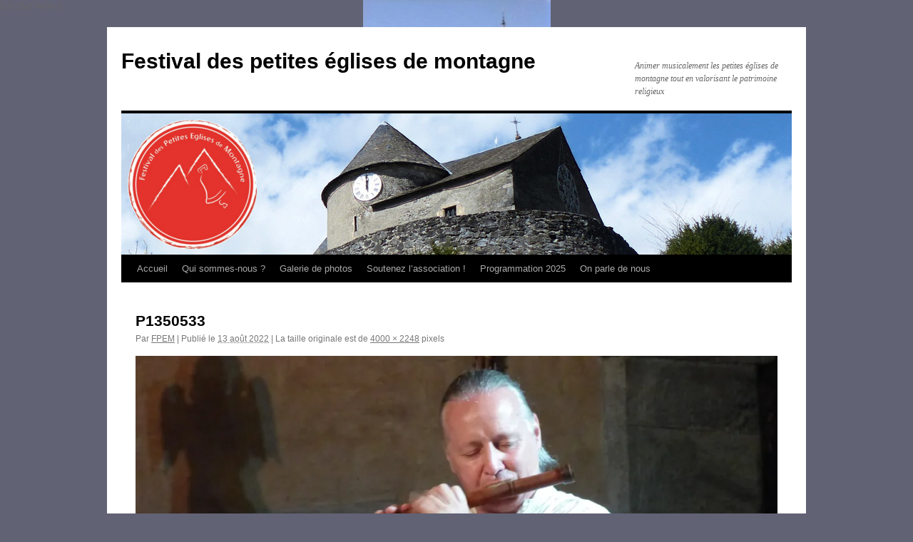

--- FILE ---
content_type: text/plain
request_url: https://www.google-analytics.com/j/collect?v=1&_v=j102&a=930991548&t=pageview&_s=1&dl=https%3A%2F%2Fwww.festivaldespetiteseglises.fr%2Fp1350533%2F&ul=en-us%40posix&dt=P1350533%20%7C%20Festival%20des%20petites%20%C3%A9glises%20de%20montagne&sr=1280x720&vp=1280x720&_u=IEDAAEABAAAAACAAI~&jid=1647073049&gjid=965148965&cid=1703124436.1769267165&tid=UA-81706156-1&_gid=216454841.1769267165&_r=1&_slc=1&z=655454623
body_size: -848
content:
2,cG-DQ2D8CKECJ